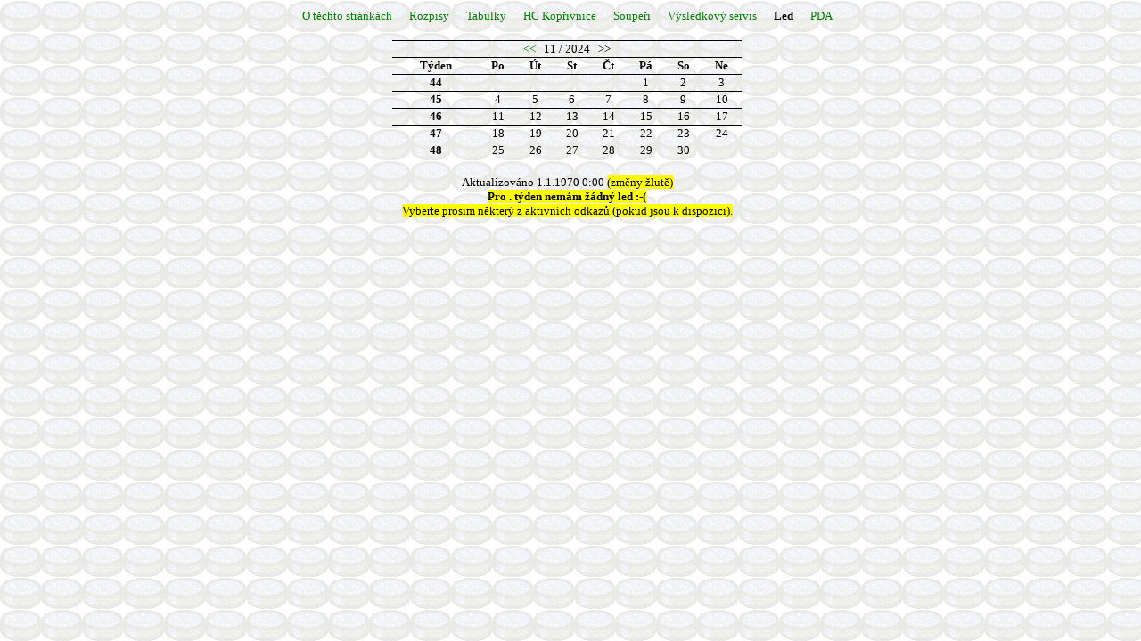

--- FILE ---
content_type: text/html; charset=windows-1250
request_url: http://hokej.ktknet.cz/led.php?month=11&year=2022&from_date=2022-11-1&to_date=2022-11-31
body_size: 1953
content:
<!DOCTYPE html PUBLIC "-//W3C//DTD HTML 4.01 Transitional//EN"
   "http://www.w3.org/TR/html4/loose.dtd">
<html>
<head>
<!-- Google tag (gtag.js) -->
<script async src="https://www.googletagmanager.com/gtag/js?id=G-LHESGHSBJP"></script>
<script>
  window.dataLayer = window.dataLayer || [];
  function gtag(){dataLayer.push(arguments);}
  gtag('js', new Date());

  gtag('config', 'G-LHESGHSBJP');
</script>

<meta http-equiv="Content-Language" content="cs">
<meta http-equiv="Content-Type" content="text/html; charset=windows-1250">
<meta name="viewport" content="width=device-width,initial-scale=1">
<META http-equiv="Cache-control" content="no-cache">
<META http-equiv="Pragma" content="no-cache">
<META http-equiv="Expires" content="0">
  <title>Rozpis ledu kopřivnického zimního stadionu - sezóna 24</title>
<META NAME="Description" CONTENT="Rozpis ledu kopřivnického zimního stadionu. Denní aktualizace. Zdroj Správa sportovišť Kopřivnice -> http://spsk.koprivnice.org">
<style type="text/css">
<!--
        body {
		margin-top: 0px;
		margin-left: 0px;
		background: fixed;
		background-image: url(obrazky/puk.gif);
		}
	ul {
		width:750px;
		list-style-type:none;
		padding: 0px;
		margin-left:auto;
		margin-right:auto;
		margin-top: 10px;
		margin-bottom: 0px;
		font-size:10pt;
		}
	li {
		display: inline;
		padding: 0px 8px 0px 8px;
		}
	a:link {
		color : Green;
		text-decoration: none;
		}
	a:visited {
		color : Teal;
		text-decoration: none;
		}
	a:hover {
		color : Red;
		text-decoration: underline;
		}
	.main-div {
		text-align: center;
		margin: 0;
		width: 100%;
		}
	.centered {
		width:750px;
		margin:0px;
		margin-left:auto;
		margin-right:auto;
		text-align:center;
		}
	.tu {
		background: yellow;
		}
	p {
		text-indent: 20px;
	}

  -->
</style>
<style type="text/css">        <!--
	.telo {
		padding-left: 10px;
		z-index: 0;
		position: absolute; }
	table {
		width:  60%;
		border: none;
		padding: 4px;
		text-align:left; }
        td {
		border-top:1px solid black;
		font-size:10.0pt;
		}
        .zahlavi {
		border-top:2px solid black;}
        .zahlavi-vlevo {
		border-left:2px solid black;
		border-top:2px solid black;}
        .zahlavi-vpravo {
		border-left:1px solid black;
		border-right:2px solid black;
		border-top:2px solid black;
		text-align:center}
	.leva-polozka-v-1radku {
		border-left:2px solid black;
		border-top:2px solid black;}
	.polozka-v-1radku {
		border-top:2px solid black;
		text-align: center}
	.posledni-polozka-v-1radku {
		border-left:1px solid black;
		border-right:2px solid black;
		border-top:2px solid black;
		padding-left: 4px;
		}
        .polozka-v-radku {
		text-align: center
		}
        .posledni-polozka-v-radku {
		border-left:1px solid black;
		border-right:2px solid black;
		padding-left: 4px;
		}
        .prvni-polozka-v-radku-prazdna {
		border:none;}
        -->
</style></head>
<body>
<div  class="main-div">

				<div class="centered">
				<ul>
					<li><a title="Historie stránek, kontakty, adminovy dřísty" href="about.php">O těchto stránkách</a></li>
					<li><a title="Rozpisy soutěží a výsledky" href="rozpis.php">Rozpisy</a></li>
					<li><a title="Tabulky soutěží" href="tab.php">Tabulky</a></li>
					<li><a title="Oficiální stránky HC Kopřivnice" href="http://hc-koprivnice.cz">HC Kopřivnice</a></li>
					<li><a title="Malý přehled (nejen) oficiálních stránek" href="souperi.php">Soupeři</a></li>
					<li><a title="Kde se berou výsledky - i Vy můžete přispět" href="servis.php">Výsledkový servis</a></li>
					<li><strong>Led</strong></li>
					<li><a title="Rozpis zápasů a tabulky ve zhuštěné formě pro mobily a PDA" href="pda">PDA</a></li>
				</ul>
				</div>
<div class="centered" style="margin-top:15px;">
<table cellspacing="0" class="centered" style="width: 400px;"><tr>
	<td align="center" colspan="8"><a href="/led.php?month=10&amp;year=2024&amp;from_date=2024-10-1&amp;to_date=2024-10-31">&lt;&lt;</a>&nbsp;&nbsp;&nbsp;11 / 2024&nbsp;&nbsp;&nbsp;&gt;&gt;</td></tr><tr style="font-weight: bold;"><td>Týden</td><td>Po</td><td>Út</td><td>St</td><td>Čt</td><td>Pá</td><td>So</td><td>Ne</td></tr><tr><td align="center"><strong>44</strong></td><td>&nbsp;</td><td>&nbsp;</td><td>&nbsp;</td><td>&nbsp;</td><td>1</td><td>2</td><td>3</td></tr><tr><td align="center"><strong>45</strong></td><td>4</td><td>5</td><td>6</td><td>7</td><td>8</td><td>9</td><td>10</td></tr><tr><td align="center"><strong>46</strong></td><td>11</td><td>12</td><td>13</td><td>14</td><td>15</td><td>16</td><td>17</td></tr><tr><td align="center"><strong>47</strong></td><td>18</td><td>19</td><td>20</td><td>21</td><td>22</td><td>23</td><td>24</td></tr><tr><td align="center"><strong>48</strong></td><td>25</td><td>26</td><td>27</td><td>28</td><td>29</td><td>30</td><td>&nbsp;</td></tr></table>
</div>
<div id="telo" class="centered" style="margin-top:15px;">
<span style="font-size: smaller;">Aktualizováno 1.1.1970 0:00 <span style="background: Yellow;">(změny žlutě)</span</span><br><B>Pro . týden nemám žádný led :-(</B><br>Vyberte prosím některý z aktivních odkazů (pokud jsou k dispozici).</div>
</body>
</html>
